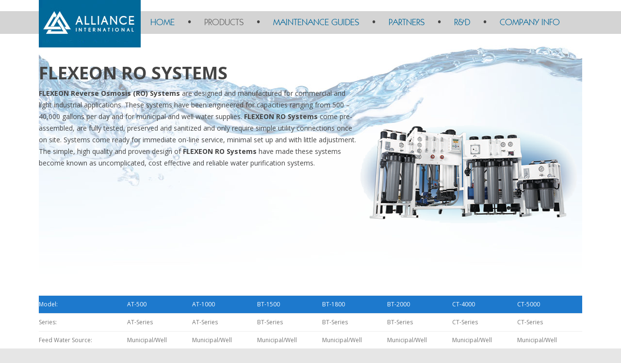

--- FILE ---
content_type: text/html; charset=UTF-8
request_url: https://www.alliancewt.com/reverse_osmosis_/flexeon-ro-systems/
body_size: 8929
content:
<!DOCTYPE html PUBLIC "-//W3C//DTD XHTML 1.0 Transitional//EN" "http://www.w3.org/TR/xhtml1/DTD/xhtml1-transitional.dtd">
<!--[if IE 7]>
<html class="ie ie7" lang="en-US">
<![endif]-->
<!--[if IE 8]>
<html class="ie ie8" lang="en-US">
<![endif]-->
<!--[if !(IE 7) | !(IE 8)  ]><!-->
<html lang="en-US">
<!--<![endif]-->
<head>
<meta charset="UTF-8" />
<meta name="viewport" content="width=device-width" />
<title>Flexeon RO Systems | Alliance WT</title>
<link rel="profile" href="http://gmpg.org/xfn/11" />
<link rel="pingback" href="https://www.alliancewt.com/xmlrpc.php" />
<!--[if lt IE 9]>
<script src="https://www.alliancewt.com/wp-content/themes/twentytwelve/js/html5.js" type="text/javascript"></script>
<![endif]-->
<link rel='dns-prefetch' href='//fonts.googleapis.com' />
<link rel='dns-prefetch' href='//s.w.org' />
<link rel="alternate" type="application/rss+xml" title="Alliance WT &raquo; Feed" href="https://www.alliancewt.com/feed/" />
<link rel="alternate" type="application/rss+xml" title="Alliance WT &raquo; Comments Feed" href="https://www.alliancewt.com/comments/feed/" />
		<script type="text/javascript">
			window._wpemojiSettings = {"baseUrl":"https:\/\/s.w.org\/images\/core\/emoji\/11\/72x72\/","ext":".png","svgUrl":"https:\/\/s.w.org\/images\/core\/emoji\/11\/svg\/","svgExt":".svg","source":{"concatemoji":"https:\/\/www.alliancewt.com\/wp-includes\/js\/wp-emoji-release.min.js?ver=4.9.15"}};
			!function(a,b,c){function d(a,b){var c=String.fromCharCode;l.clearRect(0,0,k.width,k.height),l.fillText(c.apply(this,a),0,0);var d=k.toDataURL();l.clearRect(0,0,k.width,k.height),l.fillText(c.apply(this,b),0,0);var e=k.toDataURL();return d===e}function e(a){var b;if(!l||!l.fillText)return!1;switch(l.textBaseline="top",l.font="600 32px Arial",a){case"flag":return!(b=d([55356,56826,55356,56819],[55356,56826,8203,55356,56819]))&&(b=d([55356,57332,56128,56423,56128,56418,56128,56421,56128,56430,56128,56423,56128,56447],[55356,57332,8203,56128,56423,8203,56128,56418,8203,56128,56421,8203,56128,56430,8203,56128,56423,8203,56128,56447]),!b);case"emoji":return b=d([55358,56760,9792,65039],[55358,56760,8203,9792,65039]),!b}return!1}function f(a){var c=b.createElement("script");c.src=a,c.defer=c.type="text/javascript",b.getElementsByTagName("head")[0].appendChild(c)}var g,h,i,j,k=b.createElement("canvas"),l=k.getContext&&k.getContext("2d");for(j=Array("flag","emoji"),c.supports={everything:!0,everythingExceptFlag:!0},i=0;i<j.length;i++)c.supports[j[i]]=e(j[i]),c.supports.everything=c.supports.everything&&c.supports[j[i]],"flag"!==j[i]&&(c.supports.everythingExceptFlag=c.supports.everythingExceptFlag&&c.supports[j[i]]);c.supports.everythingExceptFlag=c.supports.everythingExceptFlag&&!c.supports.flag,c.DOMReady=!1,c.readyCallback=function(){c.DOMReady=!0},c.supports.everything||(h=function(){c.readyCallback()},b.addEventListener?(b.addEventListener("DOMContentLoaded",h,!1),a.addEventListener("load",h,!1)):(a.attachEvent("onload",h),b.attachEvent("onreadystatechange",function(){"complete"===b.readyState&&c.readyCallback()})),g=c.source||{},g.concatemoji?f(g.concatemoji):g.wpemoji&&g.twemoji&&(f(g.twemoji),f(g.wpemoji)))}(window,document,window._wpemojiSettings);
		</script>
		<style type="text/css">
img.wp-smiley,
img.emoji {
	display: inline !important;
	border: none !important;
	box-shadow: none !important;
	height: 1em !important;
	width: 1em !important;
	margin: 0 .07em !important;
	vertical-align: -0.1em !important;
	background: none !important;
	padding: 0 !important;
}
</style>
<link rel='stylesheet' id='twentytwelve-fonts-css'  href='https://fonts.googleapis.com/css?family=Open+Sans:400italic,700italic,400,700&#038;subset=latin,latin-ext' type='text/css' media='all' />
<link rel='stylesheet' id='twentytwelve-style-css'  href='https://www.alliancewt.com/wp-content/themes/twentytwelve/style.css?ver=4.9.15' type='text/css' media='all' />
<!--[if lt IE 9]>
<link rel='stylesheet' id='twentytwelve-ie-css'  href='https://www.alliancewt.com/wp-content/themes/twentytwelve/css/ie.css?ver=20121010' type='text/css' media='all' />
<![endif]-->
<link rel='https://api.w.org/' href='https://www.alliancewt.com/wp-json/' />
<link rel="EditURI" type="application/rsd+xml" title="RSD" href="https://www.alliancewt.com/xmlrpc.php?rsd" />
<link rel="wlwmanifest" type="application/wlwmanifest+xml" href="https://www.alliancewt.com/wp-includes/wlwmanifest.xml" /> 
<link rel='prev' title='Axeon CRO-Series' href='https://www.alliancewt.com/reverse_osmosis_/axeon-cro-series/' />
<link rel='next' title='RO3-14' href='https://www.alliancewt.com/reverse_osmosis_/ro3-14/' />
<meta name="generator" content="WordPress 4.9.15" />
<link rel="canonical" href="https://www.alliancewt.com/reverse_osmosis_/flexeon-ro-systems/" />
<link rel='shortlink' href='https://www.alliancewt.com/?p=237' />
<link rel="alternate" type="application/json+oembed" href="https://www.alliancewt.com/wp-json/oembed/1.0/embed?url=https%3A%2F%2Fwww.alliancewt.com%2Freverse_osmosis_%2Fflexeon-ro-systems%2F" />
<link rel="alternate" type="text/xml+oembed" href="https://www.alliancewt.com/wp-json/oembed/1.0/embed?url=https%3A%2F%2Fwww.alliancewt.com%2Freverse_osmosis_%2Fflexeon-ro-systems%2F&#038;format=xml" />
</head>

<body class="reverse_osmosis_-template-default single single-reverse_osmosis_ postid-237 full-width custom-font-enabled single-author">
<div id="page" class="hfeed site">
	<header id="masthead" class="site-header" role="banner">
    <div style="width:1120px; margin:0 auto;">
		<div class ="site-logo" style="width:210px; float:left; line-height:0;">
			<img src ="/wp-content/uploads/2014/logo_pwater.jpg" />
            
		</div>

		<nav id="site-navigation" class="main-navigation" role="navigation">
			<h3 class="menu-toggle">Menu</h3>
			<a class="assistive-text" href="#content" title="Skip to content">Skip to content</a>
			<div class="menu-main-nav-container"><ul id="menu-main-nav" class="nav-menu"><li id="menu-item-49" class="menu-item menu-item-type-post_type menu-item-object-page menu-item-home menu-item-49"><a href="https://www.alliancewt.com/">HOME</a></li>
<li id="menu-item-821" class="menu-item menu-item-type-custom menu-item-object-custom current-menu-ancestor menu-item-has-children menu-item-821"><a>PRODUCTS</a>
<ul class="sub-menu">
	<li id="menu-item-1022" class="menu-item menu-item-type-post_type menu-item-object-page menu-item-has-children menu-item-1022"><a href="https://www.alliancewt.com/products/substrate/">MEDIA +</a>
	<ul class="sub-menu">
		<li id="menu-item-835" class="menu-item menu-item-type-custom menu-item-object-custom menu-item-835"><a>Cation ></a></li>
		<li id="menu-item-836" class="menu-item menu-item-type-custom menu-item-object-custom menu-item-836"><a>Anion ></a></li>
		<li id="menu-item-1100" class="menu-item menu-item-type-custom menu-item-object-custom menu-item-has-children menu-item-1100"><a href="/">Filteration Media ></a>
		<ul class="sub-menu">
			<li id="menu-item-238" class="menu-item menu-item-type-post_type menu-item-object-substrate_ menu-item-238"><a href="https://www.alliancewt.com/substrate_/anthracite/">Anthracite</a></li>
			<li id="menu-item-239" class="menu-item menu-item-type-post_type menu-item-object-substrate_ menu-item-239"><a href="https://www.alliancewt.com/substrate_/birm/">Birm®</a></li>
			<li id="menu-item-242" class="menu-item menu-item-type-post_type menu-item-object-substrate_ menu-item-242"><a href="https://www.alliancewt.com/substrate_/filter-sand-and-gravel/">Filter Sand and Gravel</a></li>
			<li id="menu-item-243" class="menu-item menu-item-type-post_type menu-item-object-substrate_ menu-item-243"><a href="https://www.alliancewt.com/substrate_/filter-ag/">Filter-Ag®</a></li>
			<li id="menu-item-244" class="menu-item menu-item-type-post_type menu-item-object-substrate_ menu-item-244"><a href="https://www.alliancewt.com/substrate_/garnet/">Garnet</a></li>
			<li id="menu-item-251" class="menu-item menu-item-type-post_type menu-item-object-substrate_ menu-item-251"><a href="https://www.alliancewt.com/substrate_/next-sand/">Next Sand</a></li>
		</ul>
</li>
		<li id="menu-item-1101" class="menu-item menu-item-type-custom menu-item-object-custom menu-item-1101"><a href="/">GAC MEDIA ></a></li>
		<li id="menu-item-837" class="menu-item menu-item-type-custom menu-item-object-custom menu-item-has-children menu-item-837"><a>Specialty Media ></a>
		<ul class="sub-menu">
			<li id="menu-item-240" class="menu-item menu-item-type-post_type menu-item-object-substrate_ menu-item-240"><a href="https://www.alliancewt.com/substrate_/calcite/">Calcite®</a></li>
			<li id="menu-item-241" class="menu-item menu-item-type-post_type menu-item-object-substrate_ menu-item-241"><a href="https://www.alliancewt.com/substrate_/corosex/">Corosex®</a></li>
			<li id="menu-item-245" class="menu-item menu-item-type-post_type menu-item-object-substrate_ menu-item-245"><a href="https://www.alliancewt.com/substrate_/manganese-greensand/">Manganese Greensand®</a></li>
			<li id="menu-item-246" class="menu-item menu-item-type-post_type menu-item-object-substrate_ menu-item-246"><a href="https://www.alliancewt.com/substrate_/mtm/">MTM®</a></li>
			<li id="menu-item-247" class="menu-item menu-item-type-post_type menu-item-object-substrate_ menu-item-247"><a href="https://www.alliancewt.com/substrate_/pyrolox/">Pyrolox®</a></li>
			<li id="menu-item-249" class="menu-item menu-item-type-post_type menu-item-object-substrate_ menu-item-249"><a href="https://www.alliancewt.com/substrate_/kdf-55-85-granules/">KDF 55 &#038; 85 Granules</a></li>
		</ul>
</li>
	</ul>
</li>
	<li id="menu-item-112" class="menu-item menu-item-type-post_type menu-item-object-page current-menu-ancestor current_page_ancestor menu-item-has-children menu-item-112"><a href="https://www.alliancewt.com/products/reverse_osmosis/">REVERSE OSMOSIS +</a>
	<ul class="sub-menu">
		<li id="menu-item-58" class="menu-item menu-item-type-custom menu-item-object-custom current-menu-ancestor current-menu-parent menu-item-has-children menu-item-58"><a>Commercial ></a>
		<ul class="sub-menu">
			<li id="menu-item-267" class="menu-item menu-item-type-post_type menu-item-object-reverse_osmosis_ menu-item-267"><a href="https://www.alliancewt.com/reverse_osmosis_/axeon-tf-series/">Axeon TF-Series</a></li>
			<li id="menu-item-266" class="menu-item menu-item-type-post_type menu-item-object-reverse_osmosis_ menu-item-266"><a href="https://www.alliancewt.com/reverse_osmosis_/axeon-m1-series/">Axeon M1-Series</a></li>
			<li id="menu-item-265" class="menu-item menu-item-type-post_type menu-item-object-reverse_osmosis_ menu-item-265"><a href="https://www.alliancewt.com/reverse_osmosis_/axeon-r1-series/">Axeon R1-Series</a></li>
			<li id="menu-item-263" class="menu-item menu-item-type-post_type menu-item-object-reverse_osmosis_ current-menu-item menu-item-263"><a href="https://www.alliancewt.com/reverse_osmosis_/flexeon-ro-systems/">Flexeon RO Systems</a></li>
			<li id="menu-item-272" class="menu-item menu-item-type-post_type menu-item-object-reverse_osmosis_ menu-item-272"><a href="https://www.alliancewt.com/reverse_osmosis_/compact/">COM (Compact)</a></li>
			<li id="menu-item-271" class="menu-item menu-item-type-post_type menu-item-object-reverse_osmosis_ menu-item-271"><a href="https://www.alliancewt.com/reverse_osmosis_/economy-frame-mount/">ECMFV (Economy Frame Mount Vertical)</a></li>
			<li id="menu-item-270" class="menu-item menu-item-type-post_type menu-item-object-reverse_osmosis_ menu-item-270"><a href="https://www.alliancewt.com/reverse_osmosis_/frame-mount-vertical/">FMV (Frame Mount Vertical)</a></li>
			<li id="menu-item-269" class="menu-item menu-item-type-post_type menu-item-object-reverse_osmosis_ menu-item-269"><a href="https://www.alliancewt.com/reverse_osmosis_/whole-house/">STG (Skid-To-GO)</a></li>
			<li id="menu-item-268" class="menu-item menu-item-type-post_type menu-item-object-reverse_osmosis_ menu-item-268"><a href="https://www.alliancewt.com/reverse_osmosis_/wall-mount/">WM (Wall Mount)</a></li>
		</ul>
</li>
		<li id="menu-item-59" class="menu-item menu-item-type-custom menu-item-object-custom menu-item-has-children menu-item-59"><a>Residential ></a>
		<ul class="sub-menu">
			<li id="menu-item-262" class="menu-item menu-item-type-post_type menu-item-object-reverse_osmosis_ menu-item-262"><a href="https://www.alliancewt.com/reverse_osmosis_/ro3-14/">RO3-14</a></li>
			<li id="menu-item-261" class="menu-item menu-item-type-post_type menu-item-object-reverse_osmosis_ menu-item-261"><a href="https://www.alliancewt.com/reverse_osmosis_/ro5-35/">RO5-35</a></li>
			<li id="menu-item-260" class="menu-item menu-item-type-post_type menu-item-object-reverse_osmosis_ menu-item-260"><a href="https://www.alliancewt.com/reverse_osmosis_/microline-t-f-c-335/">Microline T.F.C.-335</a></li>
			<li id="menu-item-259" class="menu-item menu-item-type-post_type menu-item-object-reverse_osmosis_ menu-item-259"><a href="https://www.alliancewt.com/reverse_osmosis_/sierra-ns-1/">Nimbus Sierra RO</a></li>
			<li id="menu-item-258" class="menu-item menu-item-type-post_type menu-item-object-reverse_osmosis_ menu-item-258"><a href="https://www.alliancewt.com/reverse_osmosis_/sqc-series/">SQC Series</a></li>
		</ul>
</li>
	</ul>
</li>
	<li id="menu-item-116" class="menu-item menu-item-type-post_type menu-item-object-page menu-item-has-children menu-item-116"><a href="https://www.alliancewt.com/products/ultra-violet/">ULTRA VIOLET +</a>
	<ul class="sub-menu">
		<li id="menu-item-1102" class="menu-item menu-item-type-custom menu-item-object-custom menu-item-has-children menu-item-1102"><a href="/">VIQUA ></a>
		<ul class="sub-menu">
			<li id="menu-item-309" class="menu-item menu-item-type-post_type menu-item-object-ultra_violet_ menu-item-309"><a href="https://www.alliancewt.com/ultra_violet_/viqua-silver-12-monitored/">VIQUA Silver 12 Monitored</a></li>
			<li id="menu-item-310" class="menu-item menu-item-type-post_type menu-item-object-ultra_violet_ menu-item-310"><a href="https://www.alliancewt.com/ultra_violet_/viqua-silver-12/">VIQUA Silver 12</a></li>
		</ul>
</li>
		<li id="menu-item-1103" class="menu-item menu-item-type-custom menu-item-object-custom menu-item-has-children menu-item-1103"><a>UVMAX ></a>
		<ul class="sub-menu">
			<li id="menu-item-311" class="menu-item menu-item-type-post_type menu-item-object-ultra_violet_ menu-item-311"><a href="https://www.alliancewt.com/ultra_violet_/uvmax-dws-a/">UVMax DWS A</a></li>
			<li id="menu-item-312" class="menu-item menu-item-type-post_type menu-item-object-ultra_violet_ menu-item-312"><a href="https://www.alliancewt.com/ultra_violet_/uvmax-c4/">UVMax C4</a></li>
			<li id="menu-item-313" class="menu-item menu-item-type-post_type menu-item-object-ultra_violet_ menu-item-313"><a href="https://www.alliancewt.com/ultra_violet_/uvmax-b4/">UVMax B4</a></li>
			<li id="menu-item-314" class="menu-item menu-item-type-post_type menu-item-object-ultra_violet_ menu-item-314"><a href="https://www.alliancewt.com/ultra_violet_/uvmax-integrated-home-system-ihs12-d4/">UVMax Integrated Home System IHS12-D4</a></li>
			<li id="menu-item-315" class="menu-item menu-item-type-post_type menu-item-object-ultra_violet_ menu-item-315"><a href="https://www.alliancewt.com/ultra_violet_/uvmax-integrated-home-system-ihs22-d4/">UVMax Integrated Home System IHS22-D4</a></li>
			<li id="menu-item-316" class="menu-item menu-item-type-post_type menu-item-object-ultra_violet_ menu-item-316"><a href="https://www.alliancewt.com/ultra_violet_/uvmax-h-plus/">UVMax H Plus</a></li>
			<li id="menu-item-317" class="menu-item menu-item-type-post_type menu-item-object-ultra_violet_ menu-item-317"><a href="https://www.alliancewt.com/ultra_violet_/uvmax-g-plus/">UVMax G Plus</a></li>
			<li id="menu-item-318" class="menu-item menu-item-type-post_type menu-item-object-ultra_violet_ menu-item-318"><a href="https://www.alliancewt.com/ultra_violet_/uvmax-e-plus/">UVMax E Plus</a></li>
			<li id="menu-item-319" class="menu-item menu-item-type-post_type menu-item-object-ultra_violet_ menu-item-319"><a href="https://www.alliancewt.com/ultra_violet_/uvmax-d-plus/">UVMax D Plus</a></li>
			<li id="menu-item-324" class="menu-item menu-item-type-post_type menu-item-object-ultra_violet_ menu-item-324"><a href="https://www.alliancewt.com/ultra_violet_/uvmax-pro-10/">UVMax Pro 10</a></li>
			<li id="menu-item-323" class="menu-item menu-item-type-post_type menu-item-object-ultra_violet_ menu-item-323"><a href="https://www.alliancewt.com/ultra_violet_/uvmax-pro-20/">UVMax Pro 20</a></li>
			<li id="menu-item-322" class="menu-item menu-item-type-post_type menu-item-object-ultra_violet_ menu-item-322"><a href="https://www.alliancewt.com/ultra_violet_/uvmax-pro-30/">UVMax Pro 30</a></li>
			<li id="menu-item-321" class="menu-item menu-item-type-post_type menu-item-object-ultra_violet_ menu-item-321"><a href="https://www.alliancewt.com/?post_type=ultra_violet_&#038;p=294">UVMax Pro 40</a></li>
			<li id="menu-item-320" class="menu-item menu-item-type-post_type menu-item-object-ultra_violet_ menu-item-320"><a href="https://www.alliancewt.com/ultra_violet_/uvmax-pro-50/">UVMax Pro 50</a></li>
		</ul>
</li>
		<li id="menu-item-1104" class="menu-item menu-item-type-custom menu-item-object-custom menu-item-has-children menu-item-1104"><a>TROJAN ></a>
		<ul class="sub-menu">
			<li id="menu-item-338" class="menu-item menu-item-type-post_type menu-item-object-ultra_violet_ menu-item-338"><a href="https://www.alliancewt.com/ultra_violet_/trojanuvmax-a/">TrojanUVMax A</a></li>
			<li id="menu-item-337" class="menu-item menu-item-type-post_type menu-item-object-ultra_violet_ menu-item-337"><a href="https://www.alliancewt.com/ultra_violet_/trojanuvmax-b/">TrojanUVMax B</a></li>
			<li id="menu-item-336" class="menu-item menu-item-type-post_type menu-item-object-ultra_violet_ menu-item-336"><a href="https://www.alliancewt.com/ultra_violet_/trojanuvmax-c/">TrojanUVMax C</a></li>
			<li id="menu-item-334" class="menu-item menu-item-type-post_type menu-item-object-ultra_violet_ menu-item-334"><a href="https://www.alliancewt.com/ultra_violet_/trojanuvmax-d/">TrojanUVMax D</a></li>
			<li id="menu-item-335" class="menu-item menu-item-type-post_type menu-item-object-ultra_violet_ menu-item-335"><a href="https://www.alliancewt.com/ultra_violet_/trojanuvmax-e/">TrojanUVMax E</a></li>
			<li id="menu-item-333" class="menu-item menu-item-type-post_type menu-item-object-ultra_violet_ menu-item-333"><a href="https://www.alliancewt.com/ultra_violet_/trojanuvmax-f/">TrojanUVMax F</a></li>
			<li id="menu-item-326" class="menu-item menu-item-type-post_type menu-item-object-ultra_violet_ menu-item-326"><a href="https://www.alliancewt.com/ultra_violet_/trojanuvlogic-series/">TrojanUVLogic Series</a></li>
		</ul>
</li>
		<li id="menu-item-1105" class="menu-item menu-item-type-custom menu-item-object-custom menu-item-1105"><a href="/">AQUAFINE ></a></li>
		<li id="menu-item-327" class="menu-item menu-item-type-post_type menu-item-object-ultra_violet_ menu-item-327"><a href="https://www.alliancewt.com/ultra_violet_/csl-series/">ChloRid Series</a></li>
		<li id="menu-item-328" class="menu-item menu-item-type-post_type menu-item-object-ultra_violet_ menu-item-328"><a href="https://www.alliancewt.com/ultra_violet_/mpr-series/">LS HX Series</a></li>
		<li id="menu-item-329" class="menu-item menu-item-type-post_type menu-item-object-ultra_violet_ menu-item-329"><a href="https://www.alliancewt.com/ultra_violet_/optima-hx-series/">Optima HX Series</a></li>
		<li id="menu-item-330" class="menu-item menu-item-type-post_type menu-item-object-ultra_violet_ menu-item-330"><a href="https://www.alliancewt.com/ultra_violet_/scd-h-series/">SCD H Series</a></li>
		<li id="menu-item-331" class="menu-item menu-item-type-post_type menu-item-object-ultra_violet_ menu-item-331"><a href="https://www.alliancewt.com/ultra_violet_/sp-sl-series/">SP &#038; SL SERIES</a></li>
		<li id="menu-item-332" class="menu-item menu-item-type-post_type menu-item-object-ultra_violet_ menu-item-332"><a href="https://www.alliancewt.com/ultra_violet_/uvk-series/">UVK Series</a></li>
		<li id="menu-item-325" class="menu-item menu-item-type-post_type menu-item-object-ultra_violet_ menu-item-325"><a href="https://www.alliancewt.com/?post_type=ultra_violet_&#038;p=290">Atlantic UV STER-L-RAY</a></li>
	</ul>
</li>
	<li id="menu-item-911" class="menu-item menu-item-type-post_type menu-item-object-page menu-item-has-children menu-item-911"><a href="https://www.alliancewt.com/products/control-valves/">CONTROL VALVES +</a>
	<ul class="sub-menu">
		<li id="menu-item-60" class="menu-item menu-item-type-custom menu-item-object-custom menu-item-has-children menu-item-60"><a>Pentair ></a>
		<ul class="sub-menu">
			<li id="menu-item-839" class="menu-item menu-item-type-custom menu-item-object-custom menu-item-has-children menu-item-839"><a>Fleck ></a>
			<ul class="sub-menu">
				<li id="menu-item-1023" class="menu-item menu-item-type-post_type menu-item-object-control_valves_ menu-item-1023"><a href="https://www.alliancewt.com/control_valves_/2510/">2510</a></li>
				<li id="menu-item-1024" class="menu-item menu-item-type-post_type menu-item-object-control_valves_ menu-item-1024"><a href="https://www.alliancewt.com/control_valves_/2750/">2750</a></li>
				<li id="menu-item-1025" class="menu-item menu-item-type-post_type menu-item-object-control_valves_ menu-item-1025"><a href="https://www.alliancewt.com/control_valves_/2850/">2850</a></li>
				<li id="menu-item-1026" class="menu-item menu-item-type-post_type menu-item-object-control_valves_ menu-item-1026"><a href="https://www.alliancewt.com/control_valves_/2850s/">2850s</a></li>
				<li id="menu-item-1027" class="menu-item menu-item-type-post_type menu-item-object-control_valves_ menu-item-1027"><a href="https://www.alliancewt.com/control_valves_/2900s/">2900s</a></li>
				<li id="menu-item-1028" class="menu-item menu-item-type-post_type menu-item-object-control_valves_ menu-item-1028"><a href="https://www.alliancewt.com/control_valves_/3150/">3150</a></li>
				<li id="menu-item-1029" class="menu-item menu-item-type-post_type menu-item-object-control_valves_ menu-item-1029"><a href="https://www.alliancewt.com/control_valves_/3900/">3900</a></li>
				<li id="menu-item-1030" class="menu-item menu-item-type-post_type menu-item-object-control_valves_ menu-item-1030"><a href="https://www.alliancewt.com/control_valves_/4650/">4650</a></li>
				<li id="menu-item-1031" class="menu-item menu-item-type-post_type menu-item-object-control_valves_ menu-item-1031"><a href="https://www.alliancewt.com/control_valves_/5000sxt/">5000SXT</a></li>
				<li id="menu-item-1032" class="menu-item menu-item-type-post_type menu-item-object-control_valves_ menu-item-1032"><a href="https://www.alliancewt.com/control_valves_/5600/">5600</a></li>
				<li id="menu-item-1033" class="menu-item menu-item-type-post_type menu-item-object-control_valves_ menu-item-1033"><a href="https://www.alliancewt.com/control_valves_/5600sxt/">5600SXT</a></li>
				<li id="menu-item-1034" class="menu-item menu-item-type-post_type menu-item-object-control_valves_ menu-item-1034"><a href="https://www.alliancewt.com/control_valves_/5800-xtr2/">5800</a></li>
				<li id="menu-item-1035" class="menu-item menu-item-type-post_type menu-item-object-control_valves_ menu-item-1035"><a href="https://www.alliancewt.com/control_valves_/6700xtr/">6700XTR</a></li>
				<li id="menu-item-1036" class="menu-item menu-item-type-post_type menu-item-object-control_valves_ menu-item-1036"><a href="https://www.alliancewt.com/control_valves_/7000/">7000 (Discontinued)</a></li>
				<li id="menu-item-1037" class="menu-item menu-item-type-post_type menu-item-object-control_valves_ menu-item-1037"><a href="https://www.alliancewt.com/control_valves_/9000/">9000</a></li>
				<li id="menu-item-1038" class="menu-item menu-item-type-post_type menu-item-object-control_valves_ menu-item-1038"><a href="https://www.alliancewt.com/control_valves_/9100/">9100</a></li>
				<li id="menu-item-1039" class="menu-item menu-item-type-post_type menu-item-object-control_valves_ menu-item-1039"><a href="https://www.alliancewt.com/control_valves_/9500/">9500</a></li>
			</ul>
</li>
			<li id="menu-item-840" class="menu-item menu-item-type-custom menu-item-object-custom menu-item-has-children menu-item-840"><a>Autotrol ></a>
			<ul class="sub-menu">
				<li id="menu-item-842" class="menu-item menu-item-type-custom menu-item-object-custom menu-item-has-children menu-item-842"><a>Accessories &#038; Meters ></a>
				<ul class="sub-menu">
					<li id="menu-item-1057" class="menu-item menu-item-type-post_type menu-item-object-control_valves_ menu-item-1057"><a href="https://www.alliancewt.com/control_valves_/1265-bypass-valve/">1265 Bypass Valve</a></li>
				</ul>
</li>
				<li id="menu-item-1056" class="menu-item menu-item-type-custom menu-item-object-custom menu-item-has-children menu-item-1056"><a href="http://2">CONTROLLERS</a>
				<ul class="sub-menu">
					<li id="menu-item-1055" class="menu-item menu-item-type-post_type menu-item-object-control_valves_ menu-item-1055"><a href="https://www.alliancewt.com/control_valves_/logix-764/">Logix 764</a></li>
					<li id="menu-item-1054" class="menu-item menu-item-type-post_type menu-item-object-control_valves_ menu-item-1054"><a href="https://www.alliancewt.com/control_valves_/logix-742762/">Logix 742/762</a></li>
					<li id="menu-item-1053" class="menu-item menu-item-type-post_type menu-item-object-control_valves_ menu-item-1053"><a href="https://www.alliancewt.com/control_valves_/logix-740760/">Logix 740/760</a></li>
					<li id="menu-item-1052" class="menu-item menu-item-type-post_type menu-item-object-control_valves_ menu-item-1052"><a href="https://www.alliancewt.com/control_valves_/460i460tc/">460I/460TC</a></li>
				</ul>
</li>
			</ul>
</li>
			<li id="menu-item-843" class="menu-item menu-item-type-custom menu-item-object-custom menu-item-843"><a>AquaMatic ></a></li>
		</ul>
</li>
		<li id="menu-item-61" class="menu-item menu-item-type-custom menu-item-object-custom menu-item-has-children menu-item-61"><a>Clack ></a>
		<ul class="sub-menu">
			<li id="menu-item-1041" class="menu-item menu-item-type-post_type menu-item-object-control_valves_ menu-item-1041"><a href="https://www.alliancewt.com/control_valves_/ws1/">WS1</a></li>
			<li id="menu-item-1042" class="menu-item menu-item-type-post_type menu-item-object-control_valves_ menu-item-1042"><a href="https://www.alliancewt.com/control_valves_/ws1-25/">WS1.25</a></li>
			<li id="menu-item-1043" class="menu-item menu-item-type-post_type menu-item-object-control_valves_ menu-item-1043"><a href="https://www.alliancewt.com/control_valves_/ws1-5-ws2/">WS1.5 &#038; WS2</a></li>
			<li id="menu-item-1044" class="menu-item menu-item-type-post_type menu-item-object-control_valves_ menu-item-1044"><a href="https://www.alliancewt.com/control_valves_/ws1ee-twin-alternating/">WS1EE TWIN ALTERNATING</a></li>
			<li id="menu-item-1045" class="menu-item menu-item-type-post_type menu-item-object-control_valves_ menu-item-1045"><a href="https://www.alliancewt.com/control_valves_/ws1sdws1sp-twin-alternating-battery-valve/">WS1SD/WS1SP TWIN ALTERNATING BATTERY VALVE</a></li>
			<li id="menu-item-1046" class="menu-item menu-item-type-post_type menu-item-object-control_valves_ menu-item-1046"><a href="https://www.alliancewt.com/control_valves_/ws2-qc-ws3/">WS2 QC &#038; WS3</a></li>
			<li id="menu-item-1040" class="menu-item menu-item-type-post_type menu-item-object-control_valves_ menu-item-1040"><a href="https://www.alliancewt.com/control_valves_/parts-and-accessories/">Parts and Accessories</a></li>
		</ul>
</li>
	</ul>
</li>
	<li id="menu-item-414" class="menu-item menu-item-type-post_type menu-item-object-page menu-item-has-children menu-item-414"><a href="https://www.alliancewt.com/products/tanks/">VESSELS +</a>
	<ul class="sub-menu">
		<li id="menu-item-825" class="menu-item menu-item-type-custom menu-item-object-custom menu-item-has-children menu-item-825"><a>Media Vessels ></a>
		<ul class="sub-menu">
			<li id="menu-item-427" class="menu-item menu-item-type-post_type menu-item-object-tanks_ menu-item-427"><a href="https://www.alliancewt.com/tanks_/composite-vessels/">Composite Vessels</a></li>
			<li id="menu-item-428" class="menu-item menu-item-type-post_type menu-item-object-tanks_ menu-item-428"><a href="https://www.alliancewt.com/tanks_/frp-vessels/">FRP Vessels</a></li>
			<li id="menu-item-429" class="menu-item menu-item-type-post_type menu-item-object-tanks_ menu-item-429"><a href="https://www.alliancewt.com/tanks_/polyglass-vessels/">Polyglass Vessels</a></li>
			<li id="menu-item-430" class="menu-item menu-item-type-post_type menu-item-object-tanks_ menu-item-430"><a href="https://www.alliancewt.com/tanks_/resin-tank-shrouds/">Resin Tank Shrouds</a></li>
		</ul>
</li>
		<li id="menu-item-826" class="menu-item menu-item-type-custom menu-item-object-custom menu-item-has-children menu-item-826"><a>Brine Tanks &#038; Cabinets ></a>
		<ul class="sub-menu">
			<li id="menu-item-433" class="menu-item menu-item-type-post_type menu-item-object-tanks_ menu-item-433"><a href="https://www.alliancewt.com/tanks_/round-brine-tanks/">Round Brine Tanks</a></li>
			<li id="menu-item-435" class="menu-item menu-item-type-post_type menu-item-object-tanks_ menu-item-435"><a href="https://www.alliancewt.com/tanks_/squre-brine/">Square Brine Tanks</a></li>
			<li id="menu-item-827" class="menu-item menu-item-type-custom menu-item-object-custom menu-item-827"><a href="http://w">Brine Components</a></li>
		</ul>
</li>
		<li id="menu-item-828" class="menu-item menu-item-type-custom menu-item-object-custom menu-item-has-children menu-item-828"><a>CABINETS ></a>
		<ul class="sub-menu">
			<li id="menu-item-434" class="menu-item menu-item-type-post_type menu-item-object-tanks_ menu-item-434"><a href="https://www.alliancewt.com/tanks_/soft-flow-cabinets/">Soft Flow Cabinets</a></li>
			<li id="menu-item-436" class="menu-item menu-item-type-post_type menu-item-object-tanks_ menu-item-436"><a href="https://www.alliancewt.com/tanks_/square-cabinets/">Square Cabinets</a></li>
		</ul>
</li>
		<li id="menu-item-829" class="menu-item menu-item-type-custom menu-item-object-custom menu-item-829"><a>Chemical Tanks ></a></li>
	</ul>
</li>
	<li id="menu-item-891" class="menu-item menu-item-type-custom menu-item-object-custom menu-item-has-children menu-item-891"><a>Filter Catridges ></a>
	<ul class="sub-menu">
		<li id="menu-item-892" class="menu-item menu-item-type-custom menu-item-object-custom menu-item-892"><a>Sediment</a></li>
		<li id="menu-item-893" class="menu-item menu-item-type-custom menu-item-object-custom menu-item-893"><a>Carbon</a></li>
		<li id="menu-item-894" class="menu-item menu-item-type-custom menu-item-object-custom menu-item-894"><a>Membranes</a></li>
		<li id="menu-item-895" class="menu-item menu-item-type-custom menu-item-object-custom menu-item-895"><a>Specialty Cartridges</a></li>
		<li id="menu-item-1234" class="menu-item menu-item-type-custom menu-item-object-custom menu-item-has-children menu-item-1234"><a href="#">Big Blue</a>
		<ul class="sub-menu">
			<li id="menu-item-1231" class="menu-item menu-item-type-post_type menu-item-object-filter_cartridges_ menu-item-1231"><a href="https://www.alliancewt.com/filter_cartridges_/big-blue-bag-filters/">BIG BLUE BAG FILTERS</a></li>
		</ul>
</li>
		<li id="menu-item-1215" class="menu-item menu-item-type-custom menu-item-object-custom menu-item-has-children menu-item-1215"><a>Pentek</a>
		<ul class="sub-menu">
			<li id="menu-item-1232" class="menu-item menu-item-type-post_type menu-item-object-filter_cartridges_ menu-item-1232"><a href="https://www.alliancewt.com/filter_cartridges_/pentek-carbon-filters/">Pentek Carbon filters</a></li>
			<li id="menu-item-1233" class="menu-item menu-item-type-post_type menu-item-object-filter_cartridges_ menu-item-1233"><a href="https://www.alliancewt.com/filter_cartridges_/1107/">Pentek Sediment filters</a></li>
		</ul>
</li>
	</ul>
</li>
	<li id="menu-item-896" class="menu-item menu-item-type-custom menu-item-object-custom menu-item-has-children menu-item-896"><a>Filter Housings ></a>
	<ul class="sub-menu">
		<li id="menu-item-897" class="menu-item menu-item-type-custom menu-item-object-custom menu-item-has-children menu-item-897"><a>Slim Line</a>
		<ul class="sub-menu">
			<li id="menu-item-1217" class="menu-item menu-item-type-post_type menu-item-object-filter_housings_ menu-item-1217"><a href="https://www.alliancewt.com/filter_housings_/traditional-slim-line-housings-2/">TRADITIONAL SLIM LINE HOUSINGS</a></li>
			<li id="menu-item-1222" class="menu-item menu-item-type-post_type menu-item-object-filter_housings_ menu-item-1222"><a href="https://www.alliancewt.com/filter_housings_/flat-cap-slim-line-housings/">FLAT CAP SLIM LINE HOUSINGS</a></li>
		</ul>
</li>
		<li id="menu-item-898" class="menu-item menu-item-type-custom menu-item-object-custom menu-item-has-children menu-item-898"><a>Big Blue</a>
		<ul class="sub-menu">
			<li id="menu-item-1227" class="menu-item menu-item-type-post_type menu-item-object-filter_housings_ menu-item-1227"><a href="https://www.alliancewt.com/filter_housings_/bag-filter-housings/">BIG BLUE BAG FILTER HOUSINGS</a></li>
			<li id="menu-item-1226" class="menu-item menu-item-type-post_type menu-item-object-filter_housings_ menu-item-1226"><a href="https://www.alliancewt.com/filter_housings_/big-blue-heavy-duty-housings/">BIG BLUE HEAVY DUTY HOUSINGS</a></li>
			<li id="menu-item-1224" class="menu-item menu-item-type-post_type menu-item-object-filter_housings_ menu-item-1224"><a href="https://www.alliancewt.com/filter_housings_/big-white-heavy-duty-housings/">BIG WHITE HEAVY DUTY HOUSINGS</a></li>
			<li id="menu-item-1225" class="menu-item menu-item-type-post_type menu-item-object-filter_housings_ menu-item-1225"><a href="https://www.alliancewt.com/filter_housings_/big-clear-heavy-duty-housings/">BIG CLEAR HEAVY DUTY HOUSINGS</a></li>
		</ul>
</li>
		<li id="menu-item-899" class="menu-item menu-item-type-custom menu-item-object-custom menu-item-has-children menu-item-899"><a>Specialty Housings</a>
		<ul class="sub-menu">
			<li id="menu-item-1230" class="menu-item menu-item-type-post_type menu-item-object-filter_housings_ menu-item-1230"><a href="https://www.alliancewt.com/filter_housings_/pentek-3g-standard-housings/">3G STANDARD HOUSINGS</a></li>
			<li id="menu-item-1229" class="menu-item menu-item-type-post_type menu-item-object-filter_housings_ menu-item-1229"><a href="https://www.alliancewt.com/filter_housings_/all-natural-pure-polypropylene-housings/">ALL NATURAL – PURE POLYPROPYLENE HOUSINGS</a></li>
			<li id="menu-item-1228" class="menu-item menu-item-type-post_type menu-item-object-filter_housings_ menu-item-1228"><a href="https://www.alliancewt.com/filter_housings_/all-natural-white-pure-polypropylene-housings/">ALL NATURAL “WHITE” – PURE POLYPROPYLENE HOUSINGS</a></li>
			<li id="menu-item-1223" class="menu-item menu-item-type-post_type menu-item-object-filter_housings_ menu-item-1223"><a href="https://www.alliancewt.com/filter_housings_/e-series-cartridge-housing/">E SERIES CARTRIDGE HOUSING</a></li>
			<li id="menu-item-1221" class="menu-item menu-item-type-post_type menu-item-object-filter_housings_ menu-item-1221"><a href="https://www.alliancewt.com/filter_housings_/high-temperature-nylon-housing/">HIGH TEMPERATURE NYLON HOUSING</a></li>
			<li id="menu-item-1219" class="menu-item menu-item-type-post_type menu-item-object-filter_housings_ menu-item-1219"><a href="https://www.alliancewt.com/filter_housings_/stainless-steel-cartridge-housings/">STAINLESS STEEL CARTRIDGE HOUSINGS</a></li>
			<li id="menu-item-1220" class="menu-item menu-item-type-post_type menu-item-object-filter_housings_ menu-item-1220"><a href="https://www.alliancewt.com/filter_housings_/stainless-steel-bag-housings/">STAINLESS STEEL BAG HOUSINGS</a></li>
			<li id="menu-item-1216" class="menu-item menu-item-type-post_type menu-item-object-filter_housings_ menu-item-1216"><a href="https://www.alliancewt.com/filter_housings_/valve-in-head-housings/">VALVE-IN-HEAD HOUSINGS</a></li>
		</ul>
</li>
	</ul>
</li>
</ul>
</li>
<li id="menu-item-884" class="menu-item menu-item-type-custom menu-item-object-custom menu-item-has-children menu-item-884"><a>MAINTENANCE GUIDES</a>
<ul class="sub-menu">
	<li id="menu-item-889" class="menu-item menu-item-type-post_type menu-item-object-page menu-item-889"><a href="https://www.alliancewt.com/maintenance-guides/valve-service-manuals/">VALVE SERVICE MANUALS</a></li>
	<li id="menu-item-888" class="menu-item menu-item-type-post_type menu-item-object-page menu-item-888"><a href="https://www.alliancewt.com/maintenance-guides/technical-drawings/">TECHNICAL DRAWINGS</a></li>
	<li id="menu-item-890" class="menu-item menu-item-type-post_type menu-item-object-page menu-item-890"><a href="https://www.alliancewt.com/maintenance-guides/technical-specifications/">TECHNICAL SPECIFICATIONS</a></li>
</ul>
</li>
<li id="menu-item-887" class="menu-item menu-item-type-post_type menu-item-object-page menu-item-887"><a href="https://www.alliancewt.com/partners/">PARTNERS</a></li>
<li id="menu-item-885" class="menu-item menu-item-type-post_type menu-item-object-page current_page_parent menu-item-885"><a href="https://www.alliancewt.com/rd/">R&#038;D</a></li>
<li id="menu-item-886" class="menu-item menu-item-type-post_type menu-item-object-page menu-item-886"><a href="https://www.alliancewt.com/company-info/">COMPANY INFO</a></li>
</ul></div>		</nav><!-- #site-navigation -->
        <div style="clear:both;"></div>
        </div>

		        <div style="clear:both;"></div>
	</header><!-- #masthead -->

	<div id="main" class="wrapper">
	<div id="primary" class="site-content">
		<div id="content" role="main">

			
				
	<article id="post-237" class="post-237 reverse_osmosis_ type-reverse_osmosis_ status-publish has-post-thumbnail hentry">
				<header class="entry-header">
			<img width="466" height="466" src="https://www.alliancewt.com/wp-content/uploads/2014/06/flexeon.png" class="attachment-post-thumbnail size-post-thumbnail wp-post-image" alt="" srcset="https://www.alliancewt.com/wp-content/uploads/2014/06/flexeon.png 466w, https://www.alliancewt.com/wp-content/uploads/2014/06/flexeon-150x150.png 150w, https://www.alliancewt.com/wp-content/uploads/2014/06/flexeon-300x300.png 300w" sizes="(max-width: 466px) 100vw, 466px" />						
								</header><!-- .entry-header -->

				<div class="entry-content">
        <span class="entry-title">Flexeon RO Systems</span>
			<p><strong>FLEXEON Reverse Osmosis (RO) Systems</strong> are designed and manufactured for commercial and light industrial applications. These systems have been engineered for capacities ranging from 500 – 40,000 gallons per day and for municipal and well water supplies. <strong>FLEXEON RO Systems</strong> come pre-assembled, are fully tested, preserved and sanitized and only require simple utility connections once on site. Systems come ready for immediate on-line service, minimal set up and with little adjustment. The simple, high quality and proven design of <strong>FLEXEON RO Systems</strong> have made these systems become known as uncomplicated, cost effective and reliable water purification systems.
  </p>
<table>
<tr>
<td class="blue">Model:</td>
<td class="blue">AT-500</td>
<td class="blue">AT-1000</td>
<td class="blue">BT-1500</td>
<td class="blue">BT-1800</td>
<td class="blue">BT-2000</td>
<td class="blue">CT-4000</td>
<td class="blue">CT-5000</td>
</tr>
<tr>
<td width="111">Series: </td>
<td width="65">AT-Series </td>
<td width="65">AT-Series </td>
<td width="65">BT-Series </td>
<td width="65">BT-Series </td>
<td width="65">BT-Series </td>
<td width="65">CT-Series </td>
<td width="65">CT-Series </td>
</tr>
<tr>
<td>Feed Water Source: </td>
<td>Municipal/Well </td>
<td>Municipal/Well </td>
<td>Municipal/Well </td>
<td>Municipal/Well </td>
<td>Municipal/Well </td>
<td>Municipal/Well </td>
<td>Municipal/Well </td>
</tr>
<tr>
<td>Production (GPD): </td>
<td align="right">500</td>
<td align="right">1000</td>
<td align="right">1500</td>
<td align="right">1800</td>
<td align="right">2000</td>
<td align="right">4000</td>
<td align="right">5000</td>
</tr>
<tr>
<td>Membrane Size: </td>
<td>HF1-2521 </td>
<td>HF1-2521 </td>
<td>HF1-2540 </td>
<td>HF1-4040 </td>
<td>HF1-2540 </td>
<td>HF1-4040 </td>
<td>HF1-4040 </td>
</tr>
<tr>
<td>Membrane Quantity: </td>
<td align="right">2</td>
<td align="right">3</td>
<td align="right">2</td>
<td align="right">1</td>
<td align="right">3</td>
<td align="right">2</td>
<td align="right">3</td>
</tr>
<tr>
<td>Vessel Array: </td>
<td align="right">1:01</td>
<td align="right">1:01:01</td>
<td align="right">1:01</td>
<td align="right">1</td>
<td align="right">1:01:01</td>
<td align="right">1:01</td>
<td align="right">1:01:01</td>
</tr>
<tr>
<td>Motor HP: </td>
<td align="right">3-Jan</td>
<td align="right">2-Jan</td>
<td align="right">4-Mar</td>
<td align="right">4-Mar</td>
<td align="right">4-Mar</td>
<td align="right">1/1/02</td>
<td align="right">1/1/02</td>
</tr>
<tr>
<td>Standard Voltage: </td>
<td>110V </td>
<td>110V </td>
<td>110V </td>
<td>110V </td>
<td>110V </td>
<td>220V </td>
<td>220V </td>
</tr>
<tr>
<td>Hertz: </td>
<td>60Hz </td>
<td>60Hz </td>
<td>60Hz </td>
<td>60Hz </td>
<td>60Hz </td>
<td>60Hz </td>
<td>60Hz </td>
</tr>
<tr>
<td>Phase: </td>
<td>1 PH </td>
<td>1 PH </td>
<td>1 PH </td>
<td>1 PH </td>
<td>1 PH </td>
<td>1 PH </td>
<td>1 PH </td>
</tr>
<tr>
<td>Standard Recover y: </td>
<td align="right">26%</td>
<td align="right">41%</td>
<td align="right">41%</td>
<td align="right">30%</td>
<td align="right">63%</td>
<td align="right">48%</td>
<td align="right">53%</td>
</tr>
<tr>
<td>Concentrate Recycle: </td>
<td>Optional </td>
<td>Optional </td>
<td>Optional </td>
<td>Standard </td>
<td>Optional </td>
<td>Optional </td>
<td>Optional </td>
</tr>
<tr>
<td>Feed Flush: </td>
<td>Optional </td>
<td>Optional </td>
<td>Optional </td>
<td>Optional </td>
<td>Optional </td>
<td>Optional </td>
<td>Optional </td>
</tr>
<tr>
<td>Feed | Product | Waste: </td>
<td>1&rdquo;, 3/8&rdquo;, 3/8&rdquo; </td>
<td>1&rdquo;, 3/8&rdquo;, 3/8&rdquo; </td>
<td>1&rdquo;, 3/8&rdquo;, 3/8&rdquo; </td>
<td>1&rdquo;, 3/8&rdquo;, 3/8&rdquo; </td>
<td>1&rdquo;, 3/8&rdquo;, 3/8&rdquo; </td>
<td>1&rdquo;, 1&rdquo;, 1&rdquo; </td>
<td>1&rdquo;, 1&rdquo;, 1&rdquo; </td>
</tr>
<tr>
<td>Unit Dimensions (in): </td>
<td>14&rdquo;x20&rdquo;x27&rdquo; </td>
<td>14&rdquo;x20&rdquo;x27&rdquo; </td>
<td>19&rdquo;x23&rdquo;x46&rdquo; </td>
<td>19&rdquo;x23&rdquo;x46&rdquo; </td>
<td>19&rdquo;x23&rdquo;x46&rdquo; </td>
<td>30&rdquo;x38&rdquo;x47&rdquo; </td>
<td>30&rdquo;x38&rdquo;x47&rdquo; </td>
</tr>
<tr>
<td>Unit Weight (lb): </td>
<td align="right">65</td>
<td align="right">70</td>
<td align="right">105</td>
<td align="right">105</td>
<td align="right">115</td>
<td align="right">235</td>
<td align="right">250</td>
</tr>
</table>
<p>&nbsp;</p>
<p><strong>System Benefits and Highlights</strong>
</p>
<li>Space saving design</li>
<li>Integrated pre-filtration</li>
<li>Lightweight and non-corrosive aluminum frame</li>
<li>AXEON membranes</li>
<li>AXEON membrane housings</li>
<li>AXEON gauges and flowmeters</li>
<li>Numerous options and upgrades to suit most water treatment applications†</li>
<li>Pre-configured packages for ease of ordering and stocking††</li>
<p><strong>Value Added</strong></p>
<li>5-star technical and customer support before and after the sale</li>
<li>Full documentation provided with every system manufactured</li>
<li>Readily available replacement parts</li>
<li>One-on-one applications engineering consultation</li>
<p>  † Please consult individual product specification sheets for more information on available options and upgrades. <br />
  †† Standard, Advanced and Premeir packages are available for systems up to 20,000 GPD.</p>
<p><strong>Pre-configured Options to Fit Most Applications</strong></p>
<p><strong>FLEXEON Reverse Osmosis Systems</strong> come standard with a wide range of features. There are numerous options and upgrades available to fit the requirements of a diverse range of water treatment applications. Listed below is a selection of descriptions for our most popular options and upgrades.</p>
<p>&nbsp;</p>
<table cellspacing="0" cellpadding="0">
<col width="111">
<col width="65" span="6">
<tr>
<td class="blue">Model:</td>
<td class="blue">CT-7000</td>
<td class="blue">DT-10000</td>
<td class="blue">DT-15000</td>
<td class="blue">DT-20000</td>
<td class="blue">GT-30000</td>
<td class="blue">GT-40000</td>
<p> <br />
    </tr>
<tr>
<td>Series: </td>
<td>CT-Series </td>
<td>DT-Series </td>
<td>DT-Series </td>
<td>DT-Series </td>
<td>GT-Series </td>
<td>GT-Series </td>
</tr>
<tr>
<td>Feed Water Source: </td>
<td>Municipal/Well </td>
<td>Municipal/Well </td>
<td>Municipal/Well </td>
<td>Municipal/Well </td>
<td>Municipal/Well </td>
<td>Municipal/Well </td>
</tr>
<tr>
<td>Production (GPD): </td>
<td align="right">7000</td>
<td align="right">10000</td>
<td align="right">15000</td>
<td align="right">20000</td>
<td align="right">30000</td>
<td align="right">40000</td>
</tr>
<tr>
<td>Membrane Size: </td>
<td>HF1-4040 </td>
<td>HF1-4040 </td>
<td>HF1-4040 </td>
<td>HF1-4040 </td>
<td>HF1-4040 </td>
<td>HF1-4040 </td>
</tr>
<tr>
<td>Membrane Quantity: </td>
<td align="right">4</td>
<td align="right">6</td>
<td align="right">8</td>
<td align="right">10</td>
<td align="right">20</td>
<td align="right">24</td>
</tr>
<tr>
<td>Vessel Array: </td>
<td>1:1:1:1 </td>
<td align="right">2:02:02</td>
<td>2:2:2:2 </td>
<td>2:2:2:2:2 </td>
<td>3:3:2:2 </td>
<td>4:4:2:2 </td>
</tr>
<tr>
<td>Motor HP: </td>
<td align="right">1/1/02</td>
<td align="right">3</td>
<td align="right">3</td>
<td align="right">5</td>
<td align="right">5</td>
<td align="right">7/1/02</td>
</tr>
<tr>
<td>Standard Voltage: </td>
<td>220V </td>
<td>220V </td>
<td>220V </td>
<td>220V </td>
<td>220V </td>
<td>220V </td>
</tr>
<tr>
<td>Hertz: </td>
<td>60Hz </td>
<td>60Hz </td>
<td>60Hz </td>
<td>60Hz </td>
<td>60Hz </td>
<td>60Hz </td>
</tr>
<tr>
<td>Phase: </td>
<td>1 PH </td>
<td>1 PH </td>
<td>1 PH </td>
<td>3 PH </td>
<td>3 PH </td>
<td>3 PH </td>
</tr>
<tr>
<td>Standard Recover y: </td>
<td align="right">62%</td>
<td align="right">55%</td>
<td align="right">55%</td>
<td align="right">55%</td>
<td align="right">65%</td>
<td align="right">65%</td>
</tr>
<tr>
<td>Concentrate Recycle: </td>
<td>Optional </td>
<td>Optional </td>
<td>Optional </td>
<td>Optional </td>
<td>Optional </td>
<td>Optional </td>
</tr>
<tr>
<td>Feed Flush: </td>
<td>Optional </td>
<td>Standard </td>
<td>Standard </td>
<td>Standard </td>
<td>Standard </td>
<td>Standard </td>
</tr>
<tr>
<td>Feed | Product | Waste: </td>
<td>1&rdquo;, 1&rdquo;, 1&rdquo; </td>
<td>2&rdquo;, 1&rdquo;, 1&rdquo; </td>
<td>2&rdquo;, 1&rdquo;, 1&rdquo; </td>
<td>2&rdquo;, 1&rdquo;, 1&rdquo; </td>
<td>2&rdquo;, 1.5&rdquo;, 1.5&rdquo; </td>
<td>2&rdquo;, 1.5&rdquo;, 1.5&rdquo; </td>
</tr>
<tr>
<td>Unit Dimensions (in): </td>
<td>30&rdquo; x 38&rdquo; x 47&rdquo; </td>
<td>49&rdquo; x 33&rdquo; x 54&rdquo; </td>
<td>55&rdquo; x 33&rdquo; x 54&rdquo; </td>
<td>61&rdquo; x 33&rdquo; x 54&rdquo; </td>
<td>134&rdquo; x 43&rdquo; x 81&rdquo; </td>
<td>134&rdquo; x 43&rdquo; x 81&rdquo; </td>
</tr>
<tr>
<td>Unit Weight (lb): </td>
<td align="right">265</td>
<td align="right">350</td>
<td align="right">400</td>
<td align="right">450</td>
<td align="right">1500</td>
<td align="right">1650</td>
</tr>
</table>
<table>
<tr style="background:#CFCFCF;">
<td style="width: 300px; text-align:right; font-weight:bold">AXEON HF4 Extra Low Energy Membranes</td>
<td>100 psi nominal operating pressure for increased system efficiency and energy savings while offering a 98.5% salt rejection.</td>
</tr>
<tr>
<td style="width: 300px; text-align:right; font-weight:bold">AXEON HF5 Ultra Low Energy Membranes</td>
<td>The first proprietary ultra low energy membrane in the industry, the HF5 offers superior energy savings with an ultra low operating pressure of 80 psi.</td>
</tr>
<tr style="background:#CFCFCF;">
<td style="width: 300px; text-align:right; font-weight:bold">AXEON NF3 Nanofiltration Membranes</td>
<td>70 psi nominal operating pressure with a 40 – 50% salt rejection.</td>
</tr>
<tr>
<td style="width: 300px; text-align:right; font-weight:bold">AXEON NF4 Nanofiltration Membranes</td>
<td>70 psi nominal operating pressure with a 80 – 90% salt rejection.</td>
</tr>
<tr style="background:#CFCFCF;">
<td style="width: 300px; text-align:right; font-weight:bold">Stainless Steel Membrane Housings</td>
<td>304 Stainless Steel design that withstands various climate conditions and industrial use.</td>
</tr>
<tr>
<td style="width: 300px; text-align:right; font-weight:bold">Fiberglass Membrane Housings</td>
<td>FRP construction which demonstrates higher resistance to varying feed water conditions and chemicals.</td>
</tr>
<tr style="background:#CFCFCF;">
<td style="width: 300px; text-align:right; font-weight:bold">Concentrate Recycle</td>
<td>Allows for increased RO system efficiency by recycling back waste water into the feed stream and increasing the system recovery.</td>
</tr>
<tr>
<td style="width: 300px; text-align:right; font-weight:bold">Blending Valve</td>
<td>Allows for a mixture of feed water into the final reverse osmosis product water to achieve a fine-tuned product TDS.</td>
</tr>
<tr style="background:#CFCFCF;"><

<td style="width: 300px; text-align:right; font-weight:bold">Dual TDS Controller</td>
<td>Allows for simultaneous monitoring of both the feed TDS and product TDS levels, helping to monitor the RO system salt rejection and membrane performance.</td>
</tr>
<tr>
<td style="width: 300px; text-align:right; font-weight:bold">TDS/Conductivity Meter</td>
<td>Allows for the monitoring of the reverse osmosis product water TDS and conductivity levels; useful in evaluating overall system performance.</td>
</tr>
<tr style="background:#CFCFCF;">
<td style="width: 300px; text-align:right; font-weight:bold">Stainless Steel Booster Pump</td>
<td>Offers a longer product lifespan and increased resistance to high TDS feed water and corrosive materials, such as dosing chemicals and antiscalants.</td>
</tr>
<tr>
<td style="width: 300px; text-align:right; font-weight:bold">S150 Computer Controller</td>
<td> Allows for pre-treat lockout functionality, tank level input, TDS monitoring, feed flush, and features a convenient LCD display and alarm function.</td>
</tr>
<tr style="background:#CFCFCF;">
<td style="width: 300px; text-align:right; font-weight:bold">Minitrol IF Computer Controller</td>
<td>Allows for pre-treat lockout functionality, tank level input, and features a convenient LED status display indicator for increased ease of use.</td>
</tr>
<tr>
<td style="width: 300px; text-align:right; font-weight:bold">Permeate Sample Ports</td>
<td>Allows for evaluation of individual membrane performance in an RO system and aids in system troubleshooting and maintenance.</td>
</tr>
<tr style="background:#CFCFCF;">
<td style="width: 300px; text-align:right; font-weight:bold">Chemical Pump Outlet</td>
<td>Provides an integrated power source with the RO system for connection of a chemical feed pump.</td>
</tr>
<tr>
<td style="width: 300px; text-align:right; font-weight:bold">High Pressure Tank Switch</td>
<td>Automatically turns off the RO system at a pre-determined storage tank pressure.</td>
</tr>
</table>
					</div><!-- .entry-content -->
		
		<footer class="entry-meta">
			This entry was posted on <a href="https://www.alliancewt.com/reverse_osmosis_/flexeon-ro-systems/" title="8:41 pm" rel="bookmark"><time class="entry-date" datetime="2014-06-29T20:41:08+00:00">June 29, 2014</time></a><span class="by-author"> by <span class="author vcard"><a class="url fn n" href="https://www.alliancewt.com/author/pwp_admin/" title="View all posts by pwp_admin" rel="author">pwp_admin</a></span></span>.								</footer><!-- .entry-meta -->
	</article><!-- #post -->

				<nav class="nav-single">
					<h3 class="assistive-text">Post navigation</h3>
					<span class="nav-next"><a href="https://www.alliancewt.com/reverse_osmosis_/axeon-cro-series/" rel="prev">Axeon CRO-Series <span class="meta-nav">&rarr;</span></a></span>
					<span class="nav-previous"><a href="https://www.alliancewt.com/reverse_osmosis_/ro3-14/" rel="next"><span class="meta-nav">&larr;</span>RO3-14</a></span>
				</nav><!-- .nav-single -->

				
<div id="comments" class="comments-area">

	
	
	
</div><!-- #comments .comments-area -->
			
		</div><!-- #content -->
	</div><!-- #primary -->


		</div><!-- #main .wrapper -->
    <div style="margin: 50px 0px; clear:both"></div>
	<footer id="colophon" role="contentinfo">
		<div class="site-info">
			<img src="/wp-content/uploads/2014/nsf_logo.png" style="float:right; padding:2px 20px;"/>
		</div><!-- .site-info -->
	</footer><!-- #colophon -->
   <p style="text-align:center; color:#999999;margin-top:10px;"> Copyright © 2020 Alliance WT. All Right Reserved</p>
</div><!-- #page -->

<script type='text/javascript' src='https://www.alliancewt.com/wp-content/themes/twentytwelve/js/navigation.js?ver=1.0'></script>
<script type='text/javascript' src='https://www.alliancewt.com/wp-includes/js/wp-embed.min.js?ver=4.9.15'></script>



</body>
</html>
